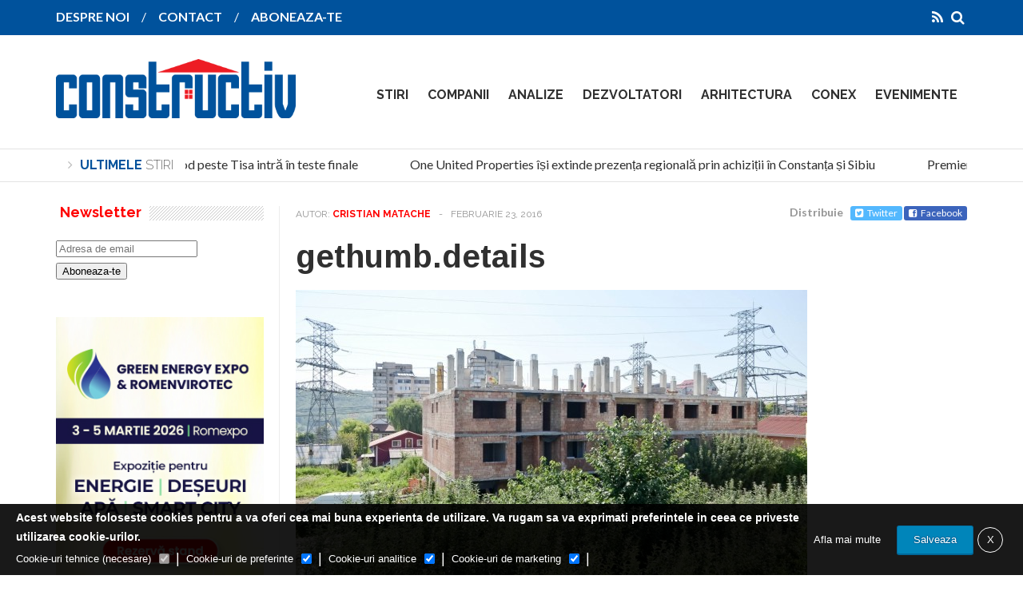

--- FILE ---
content_type: text/html; charset=UTF-8
request_url: https://www.constructiv.ro/2016/02/petro-grup-construieste-sase-blocuri-pe-malul-lacului-cug-ii-din-iasi/gethumb-details-4/
body_size: 18595
content:
<!DOCTYPE html>
<!--[if IE 6]>
<html id="ie6" lang="ro-RO">
<![endif]-->
<!--[if IE 7]>
<html id="ie7" lang="ro-RO">
<![endif]-->
<!--[if IE 8]>
<html id="ie8" lang="ro-RO">
<![endif]-->
<!--[if !(IE 6) | !(IE 7) | !(IE 8)  ]><!-->
<html lang="ro-RO">
<!--<![endif]-->

<head>
<meta charset="UTF-8" />
<meta name="viewport" content="width=device-width, initial-scale=1">

<title>gethumb.details - ConstructivConstructiv</title>
<link rel="profile" href="http://gmpg.org/xfn/11" />
<link rel="pingback" href="https://www.constructiv.ro/xmlrpc.php" />
<!--[if lt IE 9]>
<script src="https://www.constructiv.ro/wp-content/themes/wt_falcon/js/html5.js" type="text/javascript"></script>
<![endif]-->

<meta name='robots' content='index, follow, max-image-preview:large, max-snippet:-1, max-video-preview:-1' />
	<style>img:is([sizes="auto" i], [sizes^="auto," i]) { contain-intrinsic-size: 3000px 1500px }</style>
	
	<!-- This site is optimized with the Yoast SEO plugin v26.5 - https://yoast.com/wordpress/plugins/seo/ -->
	<link rel="canonical" href="https://www.constructiv.ro/2016/02/petro-grup-construieste-sase-blocuri-pe-malul-lacului-cug-ii-din-iasi/gethumb-details-4/" />
	<meta name="twitter:card" content="summary_large_image" />
	<meta name="twitter:title" content="gethumb.details - Constructiv" />
	<meta name="twitter:image" content="https://www.constructiv.ro/wp-content/uploads/2016/02/gethumb.details-1.jpg" />
	<script type="application/ld+json" class="yoast-schema-graph">{"@context":"https://schema.org","@graph":[{"@type":"WebPage","@id":"https://www.constructiv.ro/2016/02/petro-grup-construieste-sase-blocuri-pe-malul-lacului-cug-ii-din-iasi/gethumb-details-4/","url":"https://www.constructiv.ro/2016/02/petro-grup-construieste-sase-blocuri-pe-malul-lacului-cug-ii-din-iasi/gethumb-details-4/","name":"gethumb.details - Constructiv","isPartOf":{"@id":"https://www.constructiv.ro/#website"},"primaryImageOfPage":{"@id":"https://www.constructiv.ro/2016/02/petro-grup-construieste-sase-blocuri-pe-malul-lacului-cug-ii-din-iasi/gethumb-details-4/#primaryimage"},"image":{"@id":"https://www.constructiv.ro/2016/02/petro-grup-construieste-sase-blocuri-pe-malul-lacului-cug-ii-din-iasi/gethumb-details-4/#primaryimage"},"thumbnailUrl":"https://www.constructiv.ro/wp-content/uploads/2016/02/gethumb.details-1.jpg","datePublished":"2016-02-23T09:53:47+00:00","breadcrumb":{"@id":"https://www.constructiv.ro/2016/02/petro-grup-construieste-sase-blocuri-pe-malul-lacului-cug-ii-din-iasi/gethumb-details-4/#breadcrumb"},"inLanguage":"ro-RO","potentialAction":[{"@type":"ReadAction","target":["https://www.constructiv.ro/2016/02/petro-grup-construieste-sase-blocuri-pe-malul-lacului-cug-ii-din-iasi/gethumb-details-4/"]}]},{"@type":"ImageObject","inLanguage":"ro-RO","@id":"https://www.constructiv.ro/2016/02/petro-grup-construieste-sase-blocuri-pe-malul-lacului-cug-ii-din-iasi/gethumb-details-4/#primaryimage","url":"https://www.constructiv.ro/wp-content/uploads/2016/02/gethumb.details-1.jpg","contentUrl":"https://www.constructiv.ro/wp-content/uploads/2016/02/gethumb.details-1.jpg","width":640,"height":369},{"@type":"BreadcrumbList","@id":"https://www.constructiv.ro/2016/02/petro-grup-construieste-sase-blocuri-pe-malul-lacului-cug-ii-din-iasi/gethumb-details-4/#breadcrumb","itemListElement":[{"@type":"ListItem","position":1,"name":"Home","item":"https://www.constructiv.ro/"},{"@type":"ListItem","position":2,"name":"Petro Grup construieşte şase blocuri pe malul lacului CUG II din Iaşi","item":"https://www.constructiv.ro/2016/02/petro-grup-construieste-sase-blocuri-pe-malul-lacului-cug-ii-din-iasi/"},{"@type":"ListItem","position":3,"name":"gethumb.details"}]},{"@type":"WebSite","@id":"https://www.constructiv.ro/#website","url":"https://www.constructiv.ro/","name":"Constructiv","description":"Revista Industriei de Constructii din Romania","potentialAction":[{"@type":"SearchAction","target":{"@type":"EntryPoint","urlTemplate":"https://www.constructiv.ro/?s={search_term_string}"},"query-input":{"@type":"PropertyValueSpecification","valueRequired":true,"valueName":"search_term_string"}}],"inLanguage":"ro-RO"}]}</script>
	<!-- / Yoast SEO plugin. -->


<link rel='dns-prefetch' href='//fonts.googleapis.com' />
<link rel="alternate" type="application/rss+xml" title="Constructiv &raquo; Flux" href="https://www.constructiv.ro/?feed=rss2" />
<link rel="alternate" type="application/rss+xml" title="Constructiv &raquo; Flux comentarii" href="https://www.constructiv.ro/?feed=rss2" />
<link rel="alternate" type="application/rss+xml" title="Flux comentarii Constructiv &raquo; gethumb.details" href="https://www.constructiv.ro/2016/02/petro-grup-construieste-sase-blocuri-pe-malul-lacului-cug-ii-din-iasi/gethumb-details-4/feed/" />
<script type="text/javascript">
/* <![CDATA[ */
window._wpemojiSettings = {"baseUrl":"https:\/\/s.w.org\/images\/core\/emoji\/16.0.1\/72x72\/","ext":".png","svgUrl":"https:\/\/s.w.org\/images\/core\/emoji\/16.0.1\/svg\/","svgExt":".svg","source":{"concatemoji":"https:\/\/www.constructiv.ro\/wp-includes\/js\/wp-emoji-release.min.js?ver=6.8.3"}};
/*! This file is auto-generated */
!function(s,n){var o,i,e;function c(e){try{var t={supportTests:e,timestamp:(new Date).valueOf()};sessionStorage.setItem(o,JSON.stringify(t))}catch(e){}}function p(e,t,n){e.clearRect(0,0,e.canvas.width,e.canvas.height),e.fillText(t,0,0);var t=new Uint32Array(e.getImageData(0,0,e.canvas.width,e.canvas.height).data),a=(e.clearRect(0,0,e.canvas.width,e.canvas.height),e.fillText(n,0,0),new Uint32Array(e.getImageData(0,0,e.canvas.width,e.canvas.height).data));return t.every(function(e,t){return e===a[t]})}function u(e,t){e.clearRect(0,0,e.canvas.width,e.canvas.height),e.fillText(t,0,0);for(var n=e.getImageData(16,16,1,1),a=0;a<n.data.length;a++)if(0!==n.data[a])return!1;return!0}function f(e,t,n,a){switch(t){case"flag":return n(e,"\ud83c\udff3\ufe0f\u200d\u26a7\ufe0f","\ud83c\udff3\ufe0f\u200b\u26a7\ufe0f")?!1:!n(e,"\ud83c\udde8\ud83c\uddf6","\ud83c\udde8\u200b\ud83c\uddf6")&&!n(e,"\ud83c\udff4\udb40\udc67\udb40\udc62\udb40\udc65\udb40\udc6e\udb40\udc67\udb40\udc7f","\ud83c\udff4\u200b\udb40\udc67\u200b\udb40\udc62\u200b\udb40\udc65\u200b\udb40\udc6e\u200b\udb40\udc67\u200b\udb40\udc7f");case"emoji":return!a(e,"\ud83e\udedf")}return!1}function g(e,t,n,a){var r="undefined"!=typeof WorkerGlobalScope&&self instanceof WorkerGlobalScope?new OffscreenCanvas(300,150):s.createElement("canvas"),o=r.getContext("2d",{willReadFrequently:!0}),i=(o.textBaseline="top",o.font="600 32px Arial",{});return e.forEach(function(e){i[e]=t(o,e,n,a)}),i}function t(e){var t=s.createElement("script");t.src=e,t.defer=!0,s.head.appendChild(t)}"undefined"!=typeof Promise&&(o="wpEmojiSettingsSupports",i=["flag","emoji"],n.supports={everything:!0,everythingExceptFlag:!0},e=new Promise(function(e){s.addEventListener("DOMContentLoaded",e,{once:!0})}),new Promise(function(t){var n=function(){try{var e=JSON.parse(sessionStorage.getItem(o));if("object"==typeof e&&"number"==typeof e.timestamp&&(new Date).valueOf()<e.timestamp+604800&&"object"==typeof e.supportTests)return e.supportTests}catch(e){}return null}();if(!n){if("undefined"!=typeof Worker&&"undefined"!=typeof OffscreenCanvas&&"undefined"!=typeof URL&&URL.createObjectURL&&"undefined"!=typeof Blob)try{var e="postMessage("+g.toString()+"("+[JSON.stringify(i),f.toString(),p.toString(),u.toString()].join(",")+"));",a=new Blob([e],{type:"text/javascript"}),r=new Worker(URL.createObjectURL(a),{name:"wpTestEmojiSupports"});return void(r.onmessage=function(e){c(n=e.data),r.terminate(),t(n)})}catch(e){}c(n=g(i,f,p,u))}t(n)}).then(function(e){for(var t in e)n.supports[t]=e[t],n.supports.everything=n.supports.everything&&n.supports[t],"flag"!==t&&(n.supports.everythingExceptFlag=n.supports.everythingExceptFlag&&n.supports[t]);n.supports.everythingExceptFlag=n.supports.everythingExceptFlag&&!n.supports.flag,n.DOMReady=!1,n.readyCallback=function(){n.DOMReady=!0}}).then(function(){return e}).then(function(){var e;n.supports.everything||(n.readyCallback(),(e=n.source||{}).concatemoji?t(e.concatemoji):e.wpemoji&&e.twemoji&&(t(e.twemoji),t(e.wpemoji)))}))}((window,document),window._wpemojiSettings);
/* ]]> */
</script>
<style id='wp-emoji-styles-inline-css' type='text/css'>

	img.wp-smiley, img.emoji {
		display: inline !important;
		border: none !important;
		box-shadow: none !important;
		height: 1em !important;
		width: 1em !important;
		margin: 0 0.07em !important;
		vertical-align: -0.1em !important;
		background: none !important;
		padding: 0 !important;
	}
</style>
<link rel='stylesheet' id='wp-block-library-css' href='https://www.constructiv.ro/wp-includes/css/dist/block-library/style.min.css?ver=6.8.3' type='text/css' media='all' />
<style id='classic-theme-styles-inline-css' type='text/css'>
/*! This file is auto-generated */
.wp-block-button__link{color:#fff;background-color:#32373c;border-radius:9999px;box-shadow:none;text-decoration:none;padding:calc(.667em + 2px) calc(1.333em + 2px);font-size:1.125em}.wp-block-file__button{background:#32373c;color:#fff;text-decoration:none}
</style>
<link rel='stylesheet' id='fca-ept4-column-css-css' href='https://www.constructiv.ro/wp-content/plugins/easy-pricing-tables/includes/v4/blocks/column/column.min.css?ver=4.1.1' type='text/css' media='all' />
<link rel='stylesheet' id='fca-ept-editor-style-css' href='https://www.constructiv.ro/wp-content/plugins/easy-pricing-tables/assets/blocks/editor/fca-ept-editor.min.css?ver=4.1.1' type='text/css' media='all' />
<link rel='stylesheet' id='fca-ept-layout1-style-css' href='https://www.constructiv.ro/wp-content/plugins/easy-pricing-tables/assets/blocks/layout1/fca-ept-layout1.min.css?ver=4.1.1' type='text/css' media='all' />
<link rel='stylesheet' id='fca-ept-layout2-style-css' href='https://www.constructiv.ro/wp-content/plugins/easy-pricing-tables/assets/blocks/layout2/fca-ept-layout2.min.css?ver=4.1.1' type='text/css' media='all' />
<link rel='stylesheet' id='dh-ptp-design1-css' href='https://www.constructiv.ro/wp-content/plugins/easy-pricing-tables/assets/pricing-tables/design1/pricingtable.min.css?ver=4.1.1' type='text/css' media='all' />
<link rel='stylesheet' id='dh-ptp-block-css-css' href='https://www.constructiv.ro/wp-content/plugins/easy-pricing-tables/assets/blocks/legacy/block.css?ver=4.1.1' type='text/css' media='all' />
<style id='global-styles-inline-css' type='text/css'>
:root{--wp--preset--aspect-ratio--square: 1;--wp--preset--aspect-ratio--4-3: 4/3;--wp--preset--aspect-ratio--3-4: 3/4;--wp--preset--aspect-ratio--3-2: 3/2;--wp--preset--aspect-ratio--2-3: 2/3;--wp--preset--aspect-ratio--16-9: 16/9;--wp--preset--aspect-ratio--9-16: 9/16;--wp--preset--color--black: #000000;--wp--preset--color--cyan-bluish-gray: #abb8c3;--wp--preset--color--white: #ffffff;--wp--preset--color--pale-pink: #f78da7;--wp--preset--color--vivid-red: #cf2e2e;--wp--preset--color--luminous-vivid-orange: #ff6900;--wp--preset--color--luminous-vivid-amber: #fcb900;--wp--preset--color--light-green-cyan: #7bdcb5;--wp--preset--color--vivid-green-cyan: #00d084;--wp--preset--color--pale-cyan-blue: #8ed1fc;--wp--preset--color--vivid-cyan-blue: #0693e3;--wp--preset--color--vivid-purple: #9b51e0;--wp--preset--gradient--vivid-cyan-blue-to-vivid-purple: linear-gradient(135deg,rgba(6,147,227,1) 0%,rgb(155,81,224) 100%);--wp--preset--gradient--light-green-cyan-to-vivid-green-cyan: linear-gradient(135deg,rgb(122,220,180) 0%,rgb(0,208,130) 100%);--wp--preset--gradient--luminous-vivid-amber-to-luminous-vivid-orange: linear-gradient(135deg,rgba(252,185,0,1) 0%,rgba(255,105,0,1) 100%);--wp--preset--gradient--luminous-vivid-orange-to-vivid-red: linear-gradient(135deg,rgba(255,105,0,1) 0%,rgb(207,46,46) 100%);--wp--preset--gradient--very-light-gray-to-cyan-bluish-gray: linear-gradient(135deg,rgb(238,238,238) 0%,rgb(169,184,195) 100%);--wp--preset--gradient--cool-to-warm-spectrum: linear-gradient(135deg,rgb(74,234,220) 0%,rgb(151,120,209) 20%,rgb(207,42,186) 40%,rgb(238,44,130) 60%,rgb(251,105,98) 80%,rgb(254,248,76) 100%);--wp--preset--gradient--blush-light-purple: linear-gradient(135deg,rgb(255,206,236) 0%,rgb(152,150,240) 100%);--wp--preset--gradient--blush-bordeaux: linear-gradient(135deg,rgb(254,205,165) 0%,rgb(254,45,45) 50%,rgb(107,0,62) 100%);--wp--preset--gradient--luminous-dusk: linear-gradient(135deg,rgb(255,203,112) 0%,rgb(199,81,192) 50%,rgb(65,88,208) 100%);--wp--preset--gradient--pale-ocean: linear-gradient(135deg,rgb(255,245,203) 0%,rgb(182,227,212) 50%,rgb(51,167,181) 100%);--wp--preset--gradient--electric-grass: linear-gradient(135deg,rgb(202,248,128) 0%,rgb(113,206,126) 100%);--wp--preset--gradient--midnight: linear-gradient(135deg,rgb(2,3,129) 0%,rgb(40,116,252) 100%);--wp--preset--font-size--small: 13px;--wp--preset--font-size--medium: 20px;--wp--preset--font-size--large: 36px;--wp--preset--font-size--x-large: 42px;--wp--preset--spacing--20: 0.44rem;--wp--preset--spacing--30: 0.67rem;--wp--preset--spacing--40: 1rem;--wp--preset--spacing--50: 1.5rem;--wp--preset--spacing--60: 2.25rem;--wp--preset--spacing--70: 3.38rem;--wp--preset--spacing--80: 5.06rem;--wp--preset--shadow--natural: 6px 6px 9px rgba(0, 0, 0, 0.2);--wp--preset--shadow--deep: 12px 12px 50px rgba(0, 0, 0, 0.4);--wp--preset--shadow--sharp: 6px 6px 0px rgba(0, 0, 0, 0.2);--wp--preset--shadow--outlined: 6px 6px 0px -3px rgba(255, 255, 255, 1), 6px 6px rgba(0, 0, 0, 1);--wp--preset--shadow--crisp: 6px 6px 0px rgba(0, 0, 0, 1);}:where(.is-layout-flex){gap: 0.5em;}:where(.is-layout-grid){gap: 0.5em;}body .is-layout-flex{display: flex;}.is-layout-flex{flex-wrap: wrap;align-items: center;}.is-layout-flex > :is(*, div){margin: 0;}body .is-layout-grid{display: grid;}.is-layout-grid > :is(*, div){margin: 0;}:where(.wp-block-columns.is-layout-flex){gap: 2em;}:where(.wp-block-columns.is-layout-grid){gap: 2em;}:where(.wp-block-post-template.is-layout-flex){gap: 1.25em;}:where(.wp-block-post-template.is-layout-grid){gap: 1.25em;}.has-black-color{color: var(--wp--preset--color--black) !important;}.has-cyan-bluish-gray-color{color: var(--wp--preset--color--cyan-bluish-gray) !important;}.has-white-color{color: var(--wp--preset--color--white) !important;}.has-pale-pink-color{color: var(--wp--preset--color--pale-pink) !important;}.has-vivid-red-color{color: var(--wp--preset--color--vivid-red) !important;}.has-luminous-vivid-orange-color{color: var(--wp--preset--color--luminous-vivid-orange) !important;}.has-luminous-vivid-amber-color{color: var(--wp--preset--color--luminous-vivid-amber) !important;}.has-light-green-cyan-color{color: var(--wp--preset--color--light-green-cyan) !important;}.has-vivid-green-cyan-color{color: var(--wp--preset--color--vivid-green-cyan) !important;}.has-pale-cyan-blue-color{color: var(--wp--preset--color--pale-cyan-blue) !important;}.has-vivid-cyan-blue-color{color: var(--wp--preset--color--vivid-cyan-blue) !important;}.has-vivid-purple-color{color: var(--wp--preset--color--vivid-purple) !important;}.has-black-background-color{background-color: var(--wp--preset--color--black) !important;}.has-cyan-bluish-gray-background-color{background-color: var(--wp--preset--color--cyan-bluish-gray) !important;}.has-white-background-color{background-color: var(--wp--preset--color--white) !important;}.has-pale-pink-background-color{background-color: var(--wp--preset--color--pale-pink) !important;}.has-vivid-red-background-color{background-color: var(--wp--preset--color--vivid-red) !important;}.has-luminous-vivid-orange-background-color{background-color: var(--wp--preset--color--luminous-vivid-orange) !important;}.has-luminous-vivid-amber-background-color{background-color: var(--wp--preset--color--luminous-vivid-amber) !important;}.has-light-green-cyan-background-color{background-color: var(--wp--preset--color--light-green-cyan) !important;}.has-vivid-green-cyan-background-color{background-color: var(--wp--preset--color--vivid-green-cyan) !important;}.has-pale-cyan-blue-background-color{background-color: var(--wp--preset--color--pale-cyan-blue) !important;}.has-vivid-cyan-blue-background-color{background-color: var(--wp--preset--color--vivid-cyan-blue) !important;}.has-vivid-purple-background-color{background-color: var(--wp--preset--color--vivid-purple) !important;}.has-black-border-color{border-color: var(--wp--preset--color--black) !important;}.has-cyan-bluish-gray-border-color{border-color: var(--wp--preset--color--cyan-bluish-gray) !important;}.has-white-border-color{border-color: var(--wp--preset--color--white) !important;}.has-pale-pink-border-color{border-color: var(--wp--preset--color--pale-pink) !important;}.has-vivid-red-border-color{border-color: var(--wp--preset--color--vivid-red) !important;}.has-luminous-vivid-orange-border-color{border-color: var(--wp--preset--color--luminous-vivid-orange) !important;}.has-luminous-vivid-amber-border-color{border-color: var(--wp--preset--color--luminous-vivid-amber) !important;}.has-light-green-cyan-border-color{border-color: var(--wp--preset--color--light-green-cyan) !important;}.has-vivid-green-cyan-border-color{border-color: var(--wp--preset--color--vivid-green-cyan) !important;}.has-pale-cyan-blue-border-color{border-color: var(--wp--preset--color--pale-cyan-blue) !important;}.has-vivid-cyan-blue-border-color{border-color: var(--wp--preset--color--vivid-cyan-blue) !important;}.has-vivid-purple-border-color{border-color: var(--wp--preset--color--vivid-purple) !important;}.has-vivid-cyan-blue-to-vivid-purple-gradient-background{background: var(--wp--preset--gradient--vivid-cyan-blue-to-vivid-purple) !important;}.has-light-green-cyan-to-vivid-green-cyan-gradient-background{background: var(--wp--preset--gradient--light-green-cyan-to-vivid-green-cyan) !important;}.has-luminous-vivid-amber-to-luminous-vivid-orange-gradient-background{background: var(--wp--preset--gradient--luminous-vivid-amber-to-luminous-vivid-orange) !important;}.has-luminous-vivid-orange-to-vivid-red-gradient-background{background: var(--wp--preset--gradient--luminous-vivid-orange-to-vivid-red) !important;}.has-very-light-gray-to-cyan-bluish-gray-gradient-background{background: var(--wp--preset--gradient--very-light-gray-to-cyan-bluish-gray) !important;}.has-cool-to-warm-spectrum-gradient-background{background: var(--wp--preset--gradient--cool-to-warm-spectrum) !important;}.has-blush-light-purple-gradient-background{background: var(--wp--preset--gradient--blush-light-purple) !important;}.has-blush-bordeaux-gradient-background{background: var(--wp--preset--gradient--blush-bordeaux) !important;}.has-luminous-dusk-gradient-background{background: var(--wp--preset--gradient--luminous-dusk) !important;}.has-pale-ocean-gradient-background{background: var(--wp--preset--gradient--pale-ocean) !important;}.has-electric-grass-gradient-background{background: var(--wp--preset--gradient--electric-grass) !important;}.has-midnight-gradient-background{background: var(--wp--preset--gradient--midnight) !important;}.has-small-font-size{font-size: var(--wp--preset--font-size--small) !important;}.has-medium-font-size{font-size: var(--wp--preset--font-size--medium) !important;}.has-large-font-size{font-size: var(--wp--preset--font-size--large) !important;}.has-x-large-font-size{font-size: var(--wp--preset--font-size--x-large) !important;}
:where(.wp-block-post-template.is-layout-flex){gap: 1.25em;}:where(.wp-block-post-template.is-layout-grid){gap: 1.25em;}
:where(.wp-block-columns.is-layout-flex){gap: 2em;}:where(.wp-block-columns.is-layout-grid){gap: 2em;}
:root :where(.wp-block-pullquote){font-size: 1.5em;line-height: 1.6;}
</style>
<link rel='stylesheet' id='contact-form-7-css' href='https://www.constructiv.ro/wp-content/plugins/contact-form-7/includes/css/styles.css?ver=6.1.4' type='text/css' media='all' />
<link rel='stylesheet' id='chld_thm_cfg_parent-css' href='https://www.constructiv.ro/wp-content/themes/wt_falcon/style.css?ver=6.8.3' type='text/css' media='all' />
<link rel='stylesheet' id='wt-style-css' href='https://www.constructiv.ro/wp-content/themes/wt_falcon-child/style.css?ver=6.8.3' type='text/css' media='all' />
<style id='wt-style-inline-css' type='text/css'>
h1, h2, h3, h4, h5, h6 {
    font-family: Arimo, sans-serif, serif;
}

.verticalBanner {
margin:0 auto 10px auto;
text-align:center;
}

.menu-section {
max-width:800px
}

#header .logo {
		float: none;
		text-align: center;
		display: inline-block;
		max-width: 300px;
	}
.main-color,
 .sidetabs .tab-titles ul li.active a,
 .sidetabs .tab-titles ul li:hover a,
 .entry-tags a,
 .widget_tweet .tweet a{
 color: #00529C;
}

.main-color-bg,
 #main-menu ul li a:hover,
 #main-menu .current-menu-item,
 #main-menu .current_page_item,
 #main-menu .current_page_item a:hover,
 .pagination .current,
 #respond input[type=submit],
 .tagcloud a,
 .widget_polls-widget .wp-polls .pollbar,
 .widget_polls-widget .wp-polls input.Buttons { 
    background: #00529C 
}

.sidetabs .tab-titles ul li.active,
 .sidetabs .tab-titles ul li:hover{ 
    border-bottom: 3px solid #00529C 
}

.post-nav{ 
    border-bottom: 2px solid #00529C 
}

.pagination a:hover,
 .pagination .current,
 .widget_polls-widget .wp-polls a{ 
    border: 1px solid #00529C 
}

.excerpt-footer .more-link a,
 .entry-meta .author a,
 .entry-content a,
 .widget-title h4 span{
 color: #ff0000;
}


.cat2851-bg{background:} .cat2-bg{background:} .cat20-bg{background:} .cat15-bg{background:} .cat26-bg{background:} .cat13-bg{background:} .cat24-bg{background:} .cat12-bg{background:} .cat2764-bg{background:} .cat22-bg{background:} .cat14-bg{background:} .cat23-bg{background:} .cat19-bg{background:} .cat21-bg{background:} .cat17-bg{background:} .cat1-bg{background:} .cat11-bg{background:} .cat18-bg{background:} 
</style>
<link rel='stylesheet' id='wt-font-awesome-css' href='https://www.constructiv.ro/wp-content/themes/wt_falcon/css/font-awesome/css/font-awesome.min.css?ver=6.8.3' type='text/css' media='all' />
<link rel='stylesheet' id='wt-animate-css-css' href='https://www.constructiv.ro/wp-content/themes/wt_falcon/css/animations.css?ver=6.8.3' type='text/css' media='all' />
<link rel='stylesheet' id='Arimo-css' href='https://fonts.googleapis.com/css?family=Arimo%3Aregular%2Citalic%2Cbold%2Cbolditalic&#038;ver=6.8.3' type='text/css' media='all' />
<script type="text/javascript" src="https://www.constructiv.ro/wp-includes/js/jquery/jquery.min.js?ver=3.7.1" id="jquery-core-js"></script>
<script type="text/javascript" src="https://www.constructiv.ro/wp-includes/js/jquery/jquery-migrate.min.js?ver=3.4.1" id="jquery-migrate-js"></script>
<script type="text/javascript" src="https://www.constructiv.ro/wp-content/plugins/sam-pro-free/js/polyfill.min.js?ver=6.8.3" id="polyfills-js"></script>
<script type="text/javascript" src="https://www.constructiv.ro/wp-content/plugins/sam-pro-free/js/jquery.iframetracker.js?ver=6.8.3" id="samProTracker-js"></script>
<script type="text/javascript" id="samProLayout-js-extra">
/* <![CDATA[ */
var samProOptions = {"au":"https:\/\/www.constructiv.ro\/wp-content\/plugins\/sam-pro-free\/sam-pro-layout.php","load":"0","mailer":"1","clauses":"M\/dSLxjZoVQ8qJs6d6GanA5Oirc\/KgctgRRKWgQxRtNsPWLVFhYcXi4BXaJtdGdmxGwv4uVJ29HqmgbMP7lezR0IVynC8GcmS2MxT7dlb38RNaWMoO3LbXPUwqym8K45qt1ADlZYSzFgFj1PIhNcO5s5Td\/qsGL0fjQaZJaYmRh2UFVujxbllM7L2geZouuXfsYaWd0PEpr4EWgcsiQJ1ZZFOHbR1SeTZKRIKbHGDGqsaSz8Oe+1U7vHrJtRHy3c\/NSit8xUfkjZSj+FstkAOcgIHNdGvcRW5ARu78T\/4xChkQ\/mMqNR+CgrL\/CgW5TvU6SQFaI89qBwKpv0+WzIdxScAf\/DiEVH7WGLkPB9vQE6wolgHfH3ENBQgQ3F1Uf66F8d9eLHXb09VkEtZvNVS1+xMLjF2NPUGyZnaeVuw0fmzNot9F41qIcj\/\/ti7e9u8RLne4x+Pnhytd2gCNq4Iy\/BuwAJYNXbjFq5UniMWLM=","doStats":"1","jsStats":"","container":"sam-pro-container","place":"sam-pro-place","ad":"sam-pro-ad","samProNonce":"ac70ac5b07","ajaxUrl":"https:\/\/www.constructiv.ro\/wp-admin\/admin-ajax.php"};
/* ]]> */
</script>
<script type="text/javascript" src="https://www.constructiv.ro/wp-content/plugins/sam-pro-free/js/sam.pro.layout.min.js?ver=1.0.0.10" id="samProLayout-js"></script>
<link rel="https://api.w.org/" href="https://www.constructiv.ro/wp-json/" /><link rel="alternate" title="JSON" type="application/json" href="https://www.constructiv.ro/wp-json/wp/v2/media/756" /><link rel="EditURI" type="application/rsd+xml" title="RSD" href="https://www.constructiv.ro/xmlrpc.php?rsd" />
<meta name="generator" content="WordPress 6.8.3" />
<link rel='shortlink' href='https://www.constructiv.ro/?p=756' />
<link rel="alternate" title="oEmbed (JSON)" type="application/json+oembed" href="https://www.constructiv.ro/wp-json/oembed/1.0/embed?url=https%3A%2F%2Fwww.constructiv.ro%2F2016%2F02%2Fpetro-grup-construieste-sase-blocuri-pe-malul-lacului-cug-ii-din-iasi%2Fgethumb-details-4%2F" />
<link rel="alternate" title="oEmbed (XML)" type="text/xml+oembed" href="https://www.constructiv.ro/wp-json/oembed/1.0/embed?url=https%3A%2F%2Fwww.constructiv.ro%2F2016%2F02%2Fpetro-grup-construieste-sase-blocuri-pe-malul-lacului-cug-ii-din-iasi%2Fgethumb-details-4%2F&#038;format=xml" />

		<!-- GA Google Analytics @ https://m0n.co/ga -->
		<script>
			(function(i,s,o,g,r,a,m){i['GoogleAnalyticsObject']=r;i[r]=i[r]||function(){
			(i[r].q=i[r].q||[]).push(arguments)},i[r].l=1*new Date();a=s.createElement(o),
			m=s.getElementsByTagName(o)[0];a.async=1;a.src=g;m.parentNode.insertBefore(a,m)
			})(window,document,'script','https://www.google-analytics.com/analytics.js','ga');
			ga('create', 'UA-73759488-1', 'auto');
			ga('send', 'pageview');
		</script>

				
			<meta property="og:url" content="https://www.constructiv.ro/2016/02/petro-grup-construieste-sase-blocuri-pe-malul-lacului-cug-ii-din-iasi/gethumb-details-4/"/>  
			<meta property="og:title" content="gethumb.details" />  
			<meta property="og:description" content="" />  
			<meta property="og:type" content="article" />  
			<meta property="og:image" content="https://www.constructiv.ro/wp-content/uploads/2016/02/gethumb.details-1-300x173.jpg" />  
		</head>
<body class="attachment wp-singular attachment-template-default single single-attachment postid-756 attachmentid-756 attachment-jpeg wp-theme-wt_falcon wp-child-theme-wt_falcon-child">	
	
	<header id="header">
		
							<div class="top main-color-bg">
					<div class="inner-wrap">
						<div class="top-menu">
							<ul id="menu-top-menu" class="menu"><li id="menu-item-5283" class="menu-item menu-item-type-post_type menu-item-object-page menu-item-5283"><a href="https://www.constructiv.ro/despre-noi/">DESPRE NOI</a></li>
<li id="menu-item-107" class="menu-item menu-item-type-post_type menu-item-object-page menu-item-107"><a href="https://www.constructiv.ro/contact/">CONTACT</a></li>
<li id="menu-item-5010" class="menu-item menu-item-type-post_type menu-item-object-page menu-item-5010"><a href="https://www.constructiv.ro/abonamente-revista-constructiv/">ABONEAZA-TE</a></li>
</ul>						</div>
						
						<div class="search">
							<form method="get" id="searchform" action="https://www.constructiv.ro/">
								<input type="text" class="searchfield" name="s" id="s" placeholder="Caută" />
								<i class="fa fa-search"></i>
							</form>
						</div>
						
						<div class="social">
							<ul class="list">
														
														
														
														
														
															<li><a class="rss" href="https://www.constructiv.ro/?feed=rss2"><i class="fa fa-rss"></i></a></li>
														
							</ul>
						</div>
					</div>
				</div>
						
			<div class="logo-wrap clearfix">
				<div class="inner-wrap">
					<div class="logo">			
													<h1>
								<a href="https://www.constructiv.ro" title="Constructiv">
									<img src="https://www.constructiv.ro/wp-content/uploads/2015/11/Cap-revista-albastru.png" alt="Constructiv" />
								</a>
							</h1>	
							
					</div>

					<div class="menu-section clearfix">
						<nav id="main-menu" class="clearfix">
							<ul id="menu-main-nav" class="menu"><li id="menu-item-29" class="menu-item menu-item-type-taxonomy menu-item-object-category menu-item-has-children menu-item-29"><a href="https://www.constructiv.ro/category/stiri/">STIRI</a>
<ul class="sub-menu">
	<li id="menu-item-103" class="menu-item menu-item-type-taxonomy menu-item-object-category menu-item-103"><a href="https://www.constructiv.ro/category/stiri/companii-de-constructii/">COMPANII DE CONSTRUCTII</a></li>
	<li id="menu-item-33" class="menu-item menu-item-type-taxonomy menu-item-object-category menu-item-33"><a href="https://www.constructiv.ro/category/stiri/materiale-de-constructii/">MATERIALE DE CONSTRUCTII</a></li>
	<li id="menu-item-34" class="menu-item menu-item-type-taxonomy menu-item-object-category menu-item-34"><a href="https://www.constructiv.ro/category/stiri/tehnologie-si-inovatii/">TEHNOLOGIE SI INOVATII</a></li>
	<li id="menu-item-32" class="menu-item menu-item-type-taxonomy menu-item-object-category menu-item-32"><a href="https://www.constructiv.ro/category/stiri/infrastructura/">INFRASTRUCTURA</a></li>
</ul>
</li>
<li id="menu-item-31" class="menu-item menu-item-type-taxonomy menu-item-object-category menu-item-31"><a href="https://www.constructiv.ro/category/companii/">COMPANII</a></li>
<li id="menu-item-9" class="menu-item menu-item-type-taxonomy menu-item-object-category menu-item-has-children menu-item-9"><a href="https://www.constructiv.ro/category/analize/">ANALIZE</a>
<ul class="sub-menu">
	<li id="menu-item-4183" class="menu-item menu-item-type-taxonomy menu-item-object-category menu-item-4183"><a href="https://www.constructiv.ro/category/editorial/">EDITORIAL</a></li>
</ul>
</li>
<li id="menu-item-27" class="menu-item menu-item-type-taxonomy menu-item-object-category menu-item-27"><a href="https://www.constructiv.ro/category/dezvoltatori/">DEZVOLTATORI</a></li>
<li id="menu-item-35" class="menu-item menu-item-type-taxonomy menu-item-object-category menu-item-35"><a href="https://www.constructiv.ro/category/conex/arhitectura/">ARHITECTURA</a></li>
<li id="menu-item-26" class="menu-item menu-item-type-taxonomy menu-item-object-category menu-item-has-children menu-item-26"><a href="https://www.constructiv.ro/category/conex/">CONEX</a>
<ul class="sub-menu">
	<li id="menu-item-37" class="menu-item menu-item-type-taxonomy menu-item-object-category menu-item-37"><a href="https://www.constructiv.ro/category/conex/energie/">ENERGIE</a></li>
	<li id="menu-item-38" class="menu-item menu-item-type-taxonomy menu-item-object-category menu-item-38"><a href="https://www.constructiv.ro/category/conex/fiscalitate/">FISCALITATE</a></li>
	<li id="menu-item-39" class="menu-item menu-item-type-taxonomy menu-item-object-category menu-item-39"><a href="https://www.constructiv.ro/category/conex/legislatie/">LEGISLATIE</a></li>
	<li id="menu-item-36" class="menu-item menu-item-type-taxonomy menu-item-object-category menu-item-36"><a href="https://www.constructiv.ro/category/conex/csr/">CSR</a></li>
</ul>
</li>
<li id="menu-item-28" class="menu-item menu-item-type-taxonomy menu-item-object-category menu-item-28"><a href="https://www.constructiv.ro/category/evenimente/">EVENIMENTE</a></li>
</ul>						</nav>
					</div>
					
				</div>				
			</div>			
			
			
<div class="ticker-section">
	<script>
		jQuery(document).ready(function($) {
			$(".ticker").show();
			$(function() {
				$("#ticker-posts").simplyScroll();
			});
		});
	</script>
	
	<div class="inner-wrap">
		<div class="ticker">
			
			<div class="title">
				<i class="fa fa-angle-right"></i>
				<span class="main-color">Ultimele</span> stiri			</div>		
			
			<ul id="ticker-posts">
																										<li><a href="https://www.constructiv.ro/2025/12/noul-pod-peste-tisa-intra-in-teste-finale/" rel="bookmark">Noul pod peste Tisa intră în teste finale</a></li>							
													<li><a href="https://www.constructiv.ro/2025/12/one-united-properties-isi-extinde-prezenta-regionala-prin-achizitii-in-constanta-si-sibiu/" rel="bookmark">One United Properties își extinde prezența regională prin achiziții în Constanța și Sibiu</a></li>							
													<li><a href="https://www.constructiv.ro/2025/12/premier-energy-pregateste-constructia-unei-noi-centrale-pe-gaze-in-romania-si-studiaza-un-al-doilea-proiect/" rel="bookmark">Premier Energy pregătește construcția unei noi centrale pe gaze în România și studiază un al doilea proiect</a></li>							
													<li><a href="https://www.constructiv.ro/2025/12/win-c6-finalizeaza-ansamblul-rezidential-win-herastrau/" rel="bookmark">WIN C6 finalizează ansamblul rezidențial WIN Herăstrău</a></li>							
													<li><a href="https://www.constructiv.ro/2025/12/arsenal-residence-sibiu-intra-in-faza-a-ii-a-cu-doua-noi-cladiri/" rel="bookmark">Arsenal Residence Sibiu intră în faza a II-a cu două noi clădiri</a></li>							
													<li><a href="https://www.constructiv.ro/2025/12/start-aproape-sigur-pentru-noul-stadion-de-100-de-milioane-de-euro-din-pitesti/" rel="bookmark">Start aproape sigur pentru noul stadion de 100 de milioane de euro din Pitești</a></li>							
													<li><a href="https://www.constructiv.ro/2025/12/eurozid-inaugureaza-o-noua-fabrica-de-materiale-de-constructii-in-prahova/" rel="bookmark">EUROZID inaugurează o nouă fabrică de materiale de construcții în Prahova</a></li>							
													<li><a href="https://www.constructiv.ro/2025/12/constructii-noi-aproape-inghetate-dar-reparatiile-capitale-urca-piata-in-2025/" rel="bookmark">Construcții noi aproape înghețate, dar reparațiile capitale urcă piața în 2025”</a></li>							
													<li><a href="https://www.constructiv.ro/2025/12/meta-estate-trust-finalizeaza-achizitia-unui-pachet-de-noua-apartamente-in-hils-republica/" rel="bookmark">Meta Estate Trust finalizează achiziția unui pachet de nouă apartamente în HILS Republica</a></li>							
													<li><a href="https://www.constructiv.ro/2025/12/lucrarile-de-demolare-partiala-a-fostului-sediu-bancorex-avanseaza-in-centrul-bucurestiului/" rel="bookmark">Lucrările de demolare parțială a fostului sediu Bancorex avansează în centrul Bucureștiului</a></li>							
																		</ul>

		</div>		
	</div>
</div><!-- /ticker-section -->			
			
	</header>	
		
	<section id="main">
		<div class="inner-wrap">
		
			<div class="single-page">
	<div class="wide-content image-content">
			<article id="post-756" class="post-756 attachment type-attachment status-inherit hentry">
			
			
			<header class="entry-header">
			
				<div class="entry-meta meta-top">
					<span class="cat"></span>
					<span class="author">
						Autor:						<a href="https://www.constructiv.ro/author/cristian-matache/" title="Articole de Cristian Matache" rel="author">Cristian Matache</a> 
					</span>
					<span class="sep">-</span>
					<span class="date">februarie 23, 2016</span>
					
					<div class="share-links">
						<span class="share">Distribuie</span>
						<span class="links">
							<a class="twitter" href="http://twitter.com/home?status=gethumb.details%20https%3A%2F%2Fwww.constructiv.ro%2F2016%2F02%2Fpetro-grup-construieste-sase-blocuri-pe-malul-lacului-cug-ii-din-iasi%2Fgethumb-details-4%2F" target="_blank"><i class="fa fa-twitter-square"></i>Twitter</a>	
							<a  class="fb" href="http://facebook.com/share.php?u=https%3A%2F%2Fwww.constructiv.ro%2F2016%2F02%2Fpetro-grup-construieste-sase-blocuri-pe-malul-lacului-cug-ii-din-iasi%2Fgethumb-details-4%2F&amp;t=gethumb.details" target="_blank"><i class="fa fa-facebook-square"></i>Facebook</a>
						</span>
					</div>		
				</div>	
			
			</header>	
			
			<header class="entry-header">									
				<h1>gethumb.details</h1>
			</header>
						
			
			<div class="entry-content">
				<div class="entry-attachment">
					<div class="attachment">
												
						<a href="https://www.constructiv.ro/wp-content/uploads/2016/02/gethumb.details-1.jpg" title="gethumb.details" rel="attachment">
						<img width="640" height="369" src="https://www.constructiv.ro/wp-content/uploads/2016/02/gethumb.details-1.jpg" class="attachment-full size-full" alt="" decoding="async" fetchpriority="high" srcset="https://www.constructiv.ro/wp-content/uploads/2016/02/gethumb.details-1.jpg 640w, https://www.constructiv.ro/wp-content/uploads/2016/02/gethumb.details-1-300x173.jpg 300w" sizes="(max-width: 640px) 100vw, 640px" /></a>

											</div><!-- /attachment -->

				</div><!-- /entry-attachment -->

				<div class="entry-description">
														</div><!-- /entry-description -->							

			</div><!-- /entry-content -->
						
			<nav class="img-nav">
				<span class="nav-previous"></span>
				<span class="nav-next"></span>
			</nav><!-- /nav-single -->
						
			<div class="image-post-link">
				<a href="https://www.constructiv.ro/2016/02/petro-grup-construieste-sase-blocuri-pe-malul-lacului-cug-ii-din-iasi/" title="Return to Petro Grup construieşte şase blocuri pe malul lacului CUG II din Iaşi" rev="attachment">Petro Grup construieşte şase blocuri pe malul lacului CUG II din Iaşi</a>
			</div>
			
								<div class="post-nav section">													
						<div class="prev-post"><i class="fa fa-angle-left"></i><h4><a href="https://www.constructiv.ro/2016/02/petro-grup-construieste-sase-blocuri-pe-malul-lacului-cug-ii-din-iasi/" rel="prev">Petro Grup construieşte şase blocuri pe malul lacului CUG II din Iaşi</a></h4></div>	
											</div>					
						
		</article><!-- /post-756 -->
		
		
		<div id="comments" data-animation="fadeInUp">
	
	
	
		<div id="respond" class="comment-respond">
		<h3 id="reply-title" class="comment-reply-title">Lasă un răspuns</h3><p class="must-log-in">Trebuie să fii <a href="https://www.constructiv.ro/xconstructiv/?redirect_to=https%3A%2F%2Fwww.constructiv.ro%2F2016%2F02%2Fpetro-grup-construieste-sase-blocuri-pe-malul-lacului-cug-ii-din-iasi%2Fgethumb-details-4%2F">autentificat</a> pentru a publica un comentariu.</p>	</div><!-- #respond -->
	
</div><!-- /comments -->
	
		
	
	</div><!-- /content -->
	 
<div id="sidebar-left" class="sidebar">
	<aside id="mc4wp_form_widget-3" class="widget widget_mc4wp_form_widget"><div class="widget-title"><h4>Newsletter</h4></div><script>(function() {
	window.mc4wp = window.mc4wp || {
		listeners: [],
		forms: {
			on: function(evt, cb) {
				window.mc4wp.listeners.push(
					{
						event   : evt,
						callback: cb
					}
				);
			}
		}
	}
})();
</script><!-- Mailchimp for WordPress v4.10.9 - https://wordpress.org/plugins/mailchimp-for-wp/ --><form id="mc4wp-form-1" class="mc4wp-form mc4wp-form-530" method="post" data-id="530" data-name="Newsletter" ><div class="mc4wp-form-fields"><p>
  <input type="email" name="EMAIL" placeholder="Adresa de email" required />
  <input type="submit" value="Aboneaza-te" />
</p></div><label style="display: none !important;">Leave this field empty if you're human: <input type="text" name="_mc4wp_honeypot" value="" tabindex="-1" autocomplete="off" /></label><input type="hidden" name="_mc4wp_timestamp" value="1765371792" /><input type="hidden" name="_mc4wp_form_id" value="530" /><input type="hidden" name="_mc4wp_form_element_id" value="mc4wp-form-1" /><div class="mc4wp-response"></div></form><!-- / Mailchimp for WordPress Plugin --></aside><aside id="sam_pro_place_widget-2" class="widget sam_pro_place_widget"><div id='c1797_34_3' class='sam-pro-container sam-pro-place' style='display: flex; flex-direction: row; justify-content: center; flex-direction: row;'><a id='img-34-1797' class='sam-pro-ad' href='https://greenenergyexpo-romenvirotec.ro/?utm_source=constructiv.ro&utm_medium=banner&utm_id=GEER_26_rezerva_stand' target='_blank'><img src='https://www.constructiv.ro/wp-content/uploads/sam-pro-images/GEER_280x500px-ro.jpg' ></a></div></aside>			
</div><!-- /sidebar -->
		</div><!-- /single-page -->

		</div><!-- /inner-wrap -->
	</section><!-- /main -->

	<footer id="footer">
		
		<div class="footer-widgets">
			<div class="inner-wrap">			
				<div class="footer-widget">	
					<aside id="wellthemes_aboutus_widget-2" class="widget widget_aboutus" data-animation="fadeInUp">	    
				
				   <div class="logo-wrap">
				<img src="/wp-content/uploads/2015/11/Cap-revista-albastru.png" />
		   </div>
	    		
	   		   <div class="info-text">
				Revista Industriei de Constructii din Romania.		   </div>
	   	   
	   <div class="social-links">
		   <ul class="list">
			   					<li>
						<a class="fb" href="https://www.facebook.com/Constructiv-233905567081503/" target="_blank"><i class="fa fa-facebook"></i></a>
					</li>
									<li>
						<a class="rss" href="/feed/" target="_blank"><i class="fa fa-rss"></i></a>
					</li>
								
			</ul>
		</div>		
	   </aside>				</div>
				
				<div class="footer-widget">
					<aside id="custom_html-3" class="widget_text widget widget_custom_html" data-animation="fadeInUp"><div class="widget-title"><h4>Revista Constructiv</h4></div><div class="textwidget custom-html-widget"><a href="https://www.constructiv.ro/abonamente-revista-constructiv/"><img src="https://account.paydemic.com/serial/cover/BRHQZNLEDFDNBOKUCJF3T6N5ZE"/></a></div></aside>				</div>
				
				<div class="footer-widget">
					<aside id="wellthemes_popular_categories_widget-3" class="widget widget_popular_categories" data-animation="fadeInUp">			<div class="widget-title">
				<h4 class="title">Categorii populare</h4>
			</div>
				<ul class="list">
			<li class="main-color-bg cat cat11-bg"><i class="fa fa-folder"></i><a href="https://www.constructiv.ro/category/stiri/">STIRI</a><span class="count">(4642)</span></li><li class="main-color-bg cat cat15-bg"><i class="fa fa-folder"></i><a href="https://www.constructiv.ro/category/companii/">COMPANII</a><span class="count">(1021)</span></li><li class="main-color-bg cat cat19-bg"><i class="fa fa-folder"></i><a href="https://www.constructiv.ro/category/stiri/infrastructura/">INFRASTRUCTURA</a><span class="count">(882)</span></li><li class="main-color-bg cat cat12-bg"><i class="fa fa-folder"></i><a href="https://www.constructiv.ro/category/dezvoltatori/">DEZVOLTATORI</a><span class="count">(793)</span></li><li class="main-color-bg cat cat1-bg"><i class="fa fa-folder"></i><a href="https://www.constructiv.ro/category/uncategorized/">NECLASIFICATE</a><span class="count">(477)</span></li><li class="main-color-bg cat cat2-bg"><i class="fa fa-folder"></i><a href="https://www.constructiv.ro/category/analize/">ANALIZE</a><span class="count">(397)</span></li>		</ul>
		
	   </aside><aside id="nav_menu-2" class="widget widget_nav_menu" data-animation="fadeInUp"><div class="widget-title"><h4>Navigheaza</h4></div><div class="menu-footer-menu-container"><ul id="menu-footer-menu" class="menu"><li id="menu-item-2137" class="menu-item menu-item-type-post_type menu-item-object-page menu-item-2137"><a href="https://www.constructiv.ro/termeni-si-conditii/">Termeni si conditii</a></li>
<li id="menu-item-8335" class="menu-item menu-item-type-post_type menu-item-object-page menu-item-8335"><a href="https://www.constructiv.ro/privacy-policy/">Politica de confidentialitate</a></li>
<li id="menu-item-8336" class="menu-item menu-item-type-post_type menu-item-object-page menu-item-8336"><a href="https://www.constructiv.ro/cookies-policy/">Politica de cookies</a></li>
<li id="menu-item-2138" class="menu-item menu-item-type-post_type menu-item-object-page menu-item-2138"><a href="https://www.constructiv.ro/contact/">Contact</a></li>
</ul></div></aside>				</div>
				
				<div class="footer-widget col-last">
					<aside id="custom_html-2" class="widget_text widget widget_custom_html" data-animation="fadeInUp"><div class="widget-title"><h4>Media Kit</h4></div><div class="textwidget custom-html-widget"><div id="embedded_ybyefavkq1wislm8frjdc32utpa0vwbx9vhefrm1_widget_1615905500084" style="display: inline-block; width: 320px; height: auto; position: relative; cursor: pointer;"><img style="width: 100%; height: auto;" src="https://eu.digital-catalogue.com/view/mmg/ybyefavkq1wislm8frjdc32utpa0vwbx9vhefrm1/common/data/0001v.jpg"><p style="font-size: 1.2em; font-weight: bold; text-align: center;">Constructiv MediaKit 2020</p></div><script>!function(t,e,o,i){var n=function(){var t=document.createElement("div"),i=document.createElement("div"),n=document.createElement("iframe"),d=document.createElement("button");t.setAttribute("style","position: fixed; width: 100%; height: 100%; top: 0; left: 0; z-index: 999999999;"),d.setAttribute("style","position: absolute; top: 0; left: 0; width: 100%; height: 30px; line-height: 30px; border: none; background: #fff; color: #000; text-align: center; font-size: 14px; cursor: pointer;"),d.innerHTML=o,i.appendChild(d),i.setAttribute("style","position: absolute; width: 100%; height: 100%; top: 0; left: 0; background-color: rgba(0, 0, 0, 0.5);"),i.onclick=function(){t.parentNode.removeChild(t)},t.appendChild(i),n.setAttribute("style","position: absolute; width: 100%; height: calc(100% - 30px); top: 30px; left: 0; border: none; background-color: #fff;"),n.setAttribute("src",e),n.setAttribute("allowfullscreen","true"),t.appendChild(n),document.body.appendChild(t)};document.getElementById(t).onclick=n;window.addEventListener("load",function(){-1!==window.location.href.indexOf("dcp="+i)&&n()})}('embedded_ybyefavkq1wislm8frjdc32utpa0vwbx9vhefrm1_widget_1615905500084','https://eu.digital-catalogue.com/view/mmg/constructiv-mediakit-2020','X','constructiv-mediakit-2020');</script></div></aside>				</div>
			</div>
		</div><!-- /footer-widgets -->	
			
		<div class="footer-info">
			<div class="inner-wrap">
				 
					<div class="footer-left">
						©2016 Constructiv			
					</div>
								
			</div>		
		</div>		
	</footer><!-- /footer -->

<script type="speculationrules">
{"prefetch":[{"source":"document","where":{"and":[{"href_matches":"\/*"},{"not":{"href_matches":["\/wp-*.php","\/wp-admin\/*","\/wp-content\/uploads\/*","\/wp-content\/*","\/wp-content\/plugins\/*","\/wp-content\/themes\/wt_falcon-child\/*","\/wp-content\/themes\/wt_falcon\/*","\/*\\?(.+)"]}},{"not":{"selector_matches":"a[rel~=\"nofollow\"]"}},{"not":{"selector_matches":".no-prefetch, .no-prefetch a"}}]},"eagerness":"conservative"}]}
</script>
<style type="text/css">
	.col-md-3{
		display: flex;
		align-items: center;
		float: left;
		width: 25%;
	}
	@media screen and (max-width: 640px){
		.col-md-3{
			float: none;
			width: 100% !important;
			display: flex;
		}
		
		.gdpr-wrapper{
			align-items: flex-start;
			flex-flow: column !important;
		}
		
		.gdpr-popup-wrapper{
			width: 90% !important;
			height: 80% !important;
		}
		
		/* .gdpr.gdpr-privacy-bar .gdpr-wrapper .gdpr-content {
			width: 100%;
			flex-flow: column;
		} */
		
		.gdpr.gdpr-privacy-bar .gdpr-wrapper .gdpr-right {
			width: 100%;
		}
		
		.gdpr-right-wrapper{
			width: calc(100% - 30px) !important;
		}
	}
	.gdpr input[type="checkbox"]{
		float: left;
		margin-left: 10px
	}
	.gdpr label{
		display: inline-block;
		color: #fff;
		font-weight: inherit;
	}
	.gdpr.gdpr-privacy-bar .gdpr-wrapper .gdpr-right button:last-of-type {
		margin-right: 0;
		margin-left: 20px;
	}
	.gdpr.gdpr-privacy-bar .gdpr-agreement {
		position: relative;
		font-weight: normal;
		padding: 8px 20px;
		height: auto;
		line-height: 1.4285714;
		white-space: normal;
		margin: 0;
		border-width: 1px;
		border-style: solid;
		border-radius: 3px;
		-webkit-box-sizing: border-box;
		box-sizing: border-box;
		background: #0085ba;
		border-color: #0073aa #006799 #006799;
		-webkit-box-shadow: 0 1px 0 #006799;
		box-shadow: 0 1px 0 #006799;
		color: #fff;
		text-decoration: none;
		text-shadow: 0 -1px 1px #006799, 1px 0 1px #006799, 0 1px 1px #006799, -1px 0 1px #006799;
	}
	.gdpr.gdpr-privacy-bar button {
		margin: 0 5px;
		padding: 9px 10px;
	}
	button, html [type="button"], [type="reset"], [type="submit"] {
		-webkit-appearance: button;
	}
	.gdpr button, .gdpr input[type="submit"] {
		color: #fff;
		font-weight: normal;
		margin: 0;
		-webkit-transform: scale(1);
		-ms-transform: scale(1);
		transform: scale(1);
		line-height: 1.5;
		display: block;
		min-width: auto;
		max-width: auto;
	}
	.gdpr-popup-content a{
		text-decoration: underline;
		font-weight: 600;
	}
	.gdpr-popup-title{
		font-size: 24px !important;
		font-weight: 600;
		margin-bottom: 20px;
	}
	.gdpr-privacy-popup {
		position: fixed;
		top: 0;
		bottom: 0;
		left: 0;
		right: 0;
		margin: auto;
		background: rgba(0,0,0,0.6);
		width: 100%;
		height: 100%
		color: #fff;
		z-index: 9999999;
	}
	.gdpr-privacy-popup .gdpr-popup-wrapper{
		position: fixed;
		top: 0;
		bottom: 0;
		left: 0;
		right: 0;
		margin: auto;
		background: rgba(255,255,255);
		width: 80%;
		height: 60%;
		overflow: auto;
		padding: 25px !important;
	}
	.gdpr.gdpr-privacy-bar {
		position: fixed;
		bottom: 0;
		right: 0;
		background: rgba(0,0,0,0.9);
		width: 100%;
		color: #fff;
		z-index: 9999999;
		padding: 5px 0;
	}
	.gdpr.gdpr-privacy-bar .gdpr-wrapper .gdpr-right a{
		color: #fff !important;
		text-decoration: none !important;
		-webkit-box-shadow: 0 0 0;
		box-shadow: 0 0 0;
	}
	.gdpr.gdpr-privacy-bar .gdpr-wrapper .gdpr-right a:hover,
	.gdpr.gdpr-privacy-bar .gdpr-wrapper .gdpr-right a:focus,
	.gdpr.gdpr-privacy-bar .gdpr-wrapper .gdpr-right a:active,
	{
		color: #fff !important;
		text-decoration: underline !important;
		-webkit-box-shadow: 0 0 0;
		box-shadow: 0 0 0;
	}
	.gdpr.gdpr-privacy-bar .gdpr-privacy-bar-title{
		width: 100%;
		color: #fff;
		font-size: 14px;
		font-weight: 600;
	}
	.gdpr.gdpr-privacy-bar .gdpr-wrapper .gdpr-content {
		-webkit-box-flex: 1;
		-ms-flex: 1;
		flex: 1;
		flex-flow: wrap;
	}
	.gdpr.gdpr-privacy-bar .gdpr-wrapper .gdpr-right {
		display: -webkit-box;
		display: -ms-flexbox;
		display: flex;
		-webkit-box-align: center;
		-ms-flex-align: center;
		align-items: center;
	}
	.gdpr-wrapper{
		display: flex;
		align-items: center;
		flex-flow: row wrap;
		justify-content: flex-end;
		width: 100%;
		padding: 0 20px !important;
	}
	.gdpr * {
		width: auto;
		font-family: Helvetica, Arial, sans-serif !important;
		font-size: 13px;
		text-transform: none !important;
		letter-spacing: 0 !important;
		color: #455561;
		background: none;
		-webkit-box-shadow: none;
		box-shadow: none;
		text-shadow: none;
		outline: none;
		border: none;
		margin: 0;
		padding: 0;
	}
	.gdpr-bar-close-btn{
		border: 1px solid white;
		border-radius: 50%;
		width: 30px;
		height: 30px;
		text-align: center;
		line-height: 30px;
		color: #fff;
		margin: 0 5px;
	}
</style><script>
	var register_consent = function(){
		var gdpr_bar 				= document.getElementById('gdpr-privacy-bar')
		var inputFields = document.querySelectorAll('#gdpr-privacy-bar input')
		
		inputFields.forEach(function(inputField){
			gdpr_consent[inputField.name] = inputField.checked
		})
		
		gdpr_consent.saved = true
		gdpr_bar.style.display = 'none'
			
		localStorage.setItem("gdpr-cookies-v1", JSON.stringify(gdpr_consent));
		
		hide_options();
		
		var xhr = new XMLHttpRequest();
		xhr.open("POST", '/wp-admin/admin-ajax.php', true);

		//Send the proper header information along with the request
		xhr.setRequestHeader("Content-type", "application/x-www-form-urlencoded");

		//xhr.onreadystatechange = function() {//Call a function when the state changes.
			//if(xhr.readyState == XMLHttpRequest.DONE && xhr.status == 200) {
				// Request finished. Do processing here.
			//}
		//}

		xhr.send("action=register_consent&gdpr_consent="+ JSON.stringify(gdpr_consent)); 
	}

	var delete_cookie = function(name) {
		document.cookie = name + '=;expires=Thu, 01 Jan 1970 00:00:01 GMT;';
	};
	
	var toggle_prefs_cookies = function(self) {
	
		gdpr_consent.prefs = self.checked
		localStorage.setItem("gdpr-cookies-v1", JSON.stringify(gdpr_consent));
		//console.log(gdpr_consent)
		
		if(!gdpr_consent.prefs){
			PREFS_COOKIE_NAMES.forEach(function(cookie_name){
				delete_cookie(cookie_name)
			})
		}
	
	};
	
	var toggle_stats_cookies = function(self) {
	
		gdpr_consent.stats = self.checked
		localStorage.setItem("gdpr-cookies-v1", JSON.stringify(gdpr_consent));
		//console.log(gdpr_consent)
		
		if(!gdpr_consent.stats){
			STATS_COOKIE_NAMES.forEach(function(cookie_name){
				delete_cookie(cookie_name)
			})
			window['ga-disable-' + GID] = true;
		}
		else{
			window['ga-disable-' + GID] = false;
		}
	
	};
	
	var toggle_adv_cookies = function(self) {
	
		gdpr_consent.adv = self.checked
		localStorage.setItem("gdpr-cookies-v1", JSON.stringify(gdpr_consent));
		//console.log(gdpr_consent)
		
		if(!gdpr_consent.adv){
			ADV_COOKIE_NAMES.forEach(function(cookie_name){
				delete_cookie(cookie_name)
			})
			if(ga)
				ga('set', 'displayFeaturesTask', null);
			
		}
		else{
			if(ga)
				ga('set', 'displayFeaturesTask', true);
		}
	
	};
	
	var show_popup = function() {
		var gdpr_popup = document.getElementById('gdpr-privacy-popup')
		if(gdpr_popup)
			gdpr_popup.style.display = 'block'
	}
	
	var hide_popup = function(ev) {
		//console.log(ev.target)
		if(ev.target.id === 'gdpr-privacy-popup'){
			var gdpr_popup = document.getElementById('gdpr-privacy-popup')
			if(gdpr_popup)
				gdpr_popup.style.display = 'none'
		}
	}
	
	var hide_bar = function() {
		var gdpr_bar = document.getElementById('gdpr-privacy-bar')
		if(gdpr_bar)
			gdpr_bar.style.display = 'none'
	}
	
	var show_bar = function() {
		var gdpr_bar = document.getElementById('gdpr-privacy-bar')
		if(gdpr_bar)
			gdpr_bar.style.display = 'block'
	}
	
	var show_options = function() {
		var prefs_panel = document.getElementById('gdpr-content')
		var gdpr_right_not_saved = document.getElementById('gdpr-right-not-saved')
		var gdpr_right_saved = document.getElementById('gdpr-right-saved')
		
		prefs_panel.style.display = gdpr_right_not_saved.style.display = 'flex'
		gdpr_right_saved.style.display = 'none'
	}
	
	var hide_options = function() {
		var prefs_panel = document.getElementById('gdpr-content')
		var gdpr_right_not_saved = document.getElementById('gdpr-right-not-saved')
		var gdpr_right_saved = document.getElementById('gdpr-right-saved')
		
		prefs_panel.style.display = gdpr_right_not_saved.style.display = 'none'
		gdpr_right_saved.style.display = 'flex'
	}
	
	var PREFS_COOKIE_NAMES 	= ['NID', 'SID'],
		STATS_COOKIE_NAMES 	= ['_ga', '_gid', '_gat_UA-73759488-2'],
		ADV_COOKIE_NAMES 	= ['NID', 'SID', 'SAPISID', 'SSID'],
		GID				= 'UA-73759488-2';
		
	var gdpr_consent = JSON.parse(localStorage.getItem('gdpr-cookies-v1')) || {
		nec: 	true,
		prefs: 	true,
		stats: 	true,
		adv: 	true,
		saved: 	null
	}
	//console.log(gdpr_consent)
	
	if(!gdpr_consent.prefs){
		PREFS_COOKIE_NAMES.forEach(function(cookie_name){
			delete_cookie(cookie_name)
		})
		
	}
	
	if(!gdpr_consent.stats){
		window['ga-disable-' + GID] = true;
		STATS_COOKIE_NAMES.forEach(function(cookie_name){
			delete_cookie(cookie_name)
		})
		
	}
	
	if(!gdpr_consent.adv){
		/* if(ga)
			ga('set', 'displayFeaturesTask', null); */
			
		ADV_COOKIE_NAMES.forEach(function(cookie_name){
			delete_cookie(cookie_name)
		})
	}
	
	//jQuery(document).ready(function() {
	window.onload = function(){
		var gdpr_bar 				= document.getElementById('gdpr-privacy-bar'),
			prefs_panel 			= document.getElementById('gdpr-content'),
			gdpr_right_not_saved 	= document.getElementById('gdpr-right-not-saved'),
			gdpr_right_saved 		= document.getElementById('gdpr-right-saved'),
			register_consent_form 	= document.getElementById('register-consent-form');

		if(gdpr_consent.saved === null){
			var prefsChecked 	= 'checked',
				statsChecked 	= 'checked',
				advChecked 		= 'checked';
		}
		else{
			var prefsChecked 	= gdpr_consent.prefs ? 	'checked' : '',
				statsChecked 	= gdpr_consent.stats ? 	'checked' : '',
				advChecked 		= gdpr_consent.adv ? 	'checked' : '';
		}
		
		prefs_panel.innerHTML = '<div class="gdpr-privacy-bar-title">Acest website foloseste cookies pentru a va oferi cea mai buna experienta de utilizare. Va rugam sa va exprimati preferintele in ceea ce priveste utilizarea cookie-urilor.</div>\
								<div class="col-md-3">\
									<label class="gdpr-right-wrapper">Cookie-uri tehnice (necesare)</label>\
									<input type="checkbox" name="prefs" checked disabled></input>\
									<span style="font-size: 18px; padding: 0 8px; color: #fff">|</span>\
								</div>\
								<div class="col-md-3">\
									<label class="gdpr-right-wrapper">Cookie-uri de preferinte</label>\
									<input type="checkbox" name="prefs" ' + prefsChecked + ' onclick="toggle_prefs_cookies(this)"></input>\
									<span style="font-size: 18px; padding: 0 8px; color: #fff">|</span>\
								</div>\
								<div class="col-md-3">\
									<label class="gdpr-right-wrapper">Cookie-uri analitice</label>\
									<input type="checkbox" name="stats" ' + statsChecked + ' onclick="toggle_stats_cookies(this)"></input>\
									<span style="font-size: 18px; padding: 0 8px; color: #fff">|</span>\
								</div>\
								<div class="col-md-3">\
									<label class="gdpr-right-wrapper">Cookie-uri de marketing</label>\
									<input type="checkbox" name="adv" ' + advChecked + ' onclick="toggle_adv_cookies(this)"></input>\
									<span style="font-size: 18px; padding: 0 8px; color: #fff">|</span>\
								</div>'
		if(!gdpr_consent.saved){
			prefs_panel.style.display = gdpr_right_not_saved.style.display = 'flex'
			gdpr_right_saved.style.display = 'none'
		}
		else{
			gdpr_right_saved.style.display = 'flex'
			prefs_panel.style.display = gdpr_right_not_saved.style.display = 'none'
		}
		
		if(gdpr_consent.saved)
			gdpr_bar.style.display = 'none'
	}
	//})
</script>﻿<div id="gdpr-privacy-bar" class="gdpr gdpr-privacy-bar" __style="display: none">
	<div class="gdpr-wrapper">
		<div id="gdpr-content" class="gdpr-content" style="display: none">
			
		</div>
		<div class="gdpr-right">
			<div id="gdpr-right-saved" class="gdpr-right-wrapper" style="display: none">
				<!-- -->
				<a href="#" onclick="show_options()" style="text-decoration: underline">Acest website foloseste cookies</a>
			</div>
			<div id="gdpr-right-not-saved" class="gdpr-right-wrapper" style="display: none">
				<!-- -->
				<a href="#" onclick="show_popup()" style="line-height: 36px;">Afla mai multe</a>
				<button class="gdpr-agreement" type="submit" onclick="register_consent()">Salveaza</button>
			</div>
			<a href="#" onclick="hide_bar()"><div class="gdpr-bar-close-btn">X</div></a>
		</div>
	</div>
</div>

<div id="gdpr-privacy-popup" class="gdpr-privacy-popup" style="display: none" onclick="hide_popup(event)">
	<div class="gdpr-popup-wrapper">
		<div id="gdpr-content">
											<h1 class = "gdpr-popup-title">Declaratie folosire cookie-uri</h1>
<div class = "gdpr-popup-content">
<p>Acest website poate solicita setarea cookie-urilor pe dispozitivul dumneavoastra. Utilizam cookie-uri pentru a ne informa despre vizitele dumneavoastra pe website-ul nostru, despre cum interactionati cu noi, pentru a va imbogati experienta de utilizare si pentru a personaliza relatia noastra cu dumneavoastra, inclusiv pentru a va oferi publicitate mai relevanta.</p>

<p>Puteti modifica oricand preferintele cookie-urilor pe acest website. Retineti ca blocarea anumitor tipuri de module cookie poate avea un impact asupra experientei pe website-ul nostru si asupra serviciilor pe care le putem oferi.</p>

<p>Utilizam urmatoarele tipuri de module cookie pe acest website:</p>

<p><strong><u>Cookie-urile tehnice</u></strong> sunt strict necesare pentru a va oferi servicii disponibile pe website-ul nostru si pentru a utiliza unele dintre caracteristicile sale, cum ar fi accesul la zonele protejate. Deoarece aceste cookie-uri sunt strict necesare pentru livrarea site-ului web, nu le puteti refuza fara sa influenteze functionarea website-ului nostru. Puteti sa le blocati sau sa le stergeti prin modificarea setarilor browser-ului, conform descrierii din Politica de utilizare a cookie-urilor.</p>

<p><strong><u>Cookie-urile de functionalitate</u></strong> permit unui site sa retina informatii despre schimbarea modului in care se comporta sau arata site-ul web, cum ar fi limba preferata sau regiunea in care va aflati. Aceste cookie-uri nu sunt esentiale pentru utilizarea site-ului web. Cu toate acestea, fara aceste cookie-uri, anumite functionalitati pot deveni indisponibile.</p>

<p><strong><u>Cookie-urile analitice</u></strong> colecteaza informatii care sunt utilizate fie in forma agregata pentru a ne ajuta sa intelegem modul in care site-ul nostru este utilizat sau cat de eficiente sunt campaniile noastre de marketing sau pentru a ne ajuta sa personalizam site-urile si aplicatiile noastre pentru a va imbunatati experienta.</p>

<p><strong><u>Cookie-urile de marketing</u></strong> sunt folosite pentru a face mesajele publicitare mai relevante pentru dvs. si interesele dvs. Ele efectueaza, de asemenea, functii cum ar fi impiedicarea aceluiasi anunt sa reapara continuu, asigurand afisarea corecta a anunturilor si, in unele cazuri, selectarea anunturilor bazate pe interesele dvs.</p>

<p>Pentru informatii suplimentare, cititi Politica de utilizare a cookie-urilor disponibila <a href="/cookies-policy "> aici </p>
</div>
</div>																						
		</div>
	</div>	
</div><script>(function() {function maybePrefixUrlField () {
  const value = this.value.trim()
  if (value !== '' && value.indexOf('http') !== 0) {
    this.value = 'http://' + value
  }
}

const urlFields = document.querySelectorAll('.mc4wp-form input[type="url"]')
for (let j = 0; j < urlFields.length; j++) {
  urlFields[j].addEventListener('blur', maybePrefixUrlField)
}
})();</script><script type="text/javascript" src="https://www.constructiv.ro/wp-content/plugins/easy-pricing-tables/includes/v4/blocks/table/table-frontend.min.js?ver=4.1.1" id="fca-ept4-frontend-js-js"></script>
<script type="text/javascript" src="https://www.constructiv.ro/wp-includes/js/dist/vendor/react.min.js?ver=18.3.1.1" id="react-js"></script>
<script type="text/javascript" src="https://www.constructiv.ro/wp-includes/js/dist/vendor/react-jsx-runtime.min.js?ver=18.3.1" id="react-jsx-runtime-js"></script>
<script type="text/javascript" src="https://www.constructiv.ro/wp-includes/js/dist/autop.min.js?ver=9fb50649848277dd318d" id="wp-autop-js"></script>
<script type="text/javascript" src="https://www.constructiv.ro/wp-includes/js/dist/vendor/wp-polyfill.min.js?ver=3.15.0" id="wp-polyfill-js"></script>
<script type="text/javascript" src="https://www.constructiv.ro/wp-includes/js/dist/blob.min.js?ver=9113eed771d446f4a556" id="wp-blob-js"></script>
<script type="text/javascript" src="https://www.constructiv.ro/wp-includes/js/dist/block-serialization-default-parser.min.js?ver=14d44daebf663d05d330" id="wp-block-serialization-default-parser-js"></script>
<script type="text/javascript" src="https://www.constructiv.ro/wp-includes/js/dist/hooks.min.js?ver=4d63a3d491d11ffd8ac6" id="wp-hooks-js"></script>
<script type="text/javascript" src="https://www.constructiv.ro/wp-includes/js/dist/deprecated.min.js?ver=e1f84915c5e8ae38964c" id="wp-deprecated-js"></script>
<script type="text/javascript" src="https://www.constructiv.ro/wp-includes/js/dist/dom.min.js?ver=80bd57c84b45cf04f4ce" id="wp-dom-js"></script>
<script type="text/javascript" src="https://www.constructiv.ro/wp-includes/js/dist/vendor/react-dom.min.js?ver=18.3.1.1" id="react-dom-js"></script>
<script type="text/javascript" src="https://www.constructiv.ro/wp-includes/js/dist/escape-html.min.js?ver=6561a406d2d232a6fbd2" id="wp-escape-html-js"></script>
<script type="text/javascript" src="https://www.constructiv.ro/wp-includes/js/dist/element.min.js?ver=a4eeeadd23c0d7ab1d2d" id="wp-element-js"></script>
<script type="text/javascript" src="https://www.constructiv.ro/wp-includes/js/dist/is-shallow-equal.min.js?ver=e0f9f1d78d83f5196979" id="wp-is-shallow-equal-js"></script>
<script type="text/javascript" src="https://www.constructiv.ro/wp-includes/js/dist/i18n.min.js?ver=5e580eb46a90c2b997e6" id="wp-i18n-js"></script>
<script type="text/javascript" id="wp-i18n-js-after">
/* <![CDATA[ */
wp.i18n.setLocaleData( { 'text direction\u0004ltr': [ 'ltr' ] } );
/* ]]> */
</script>
<script type="text/javascript" id="wp-keycodes-js-translations">
/* <![CDATA[ */
( function( domain, translations ) {
	var localeData = translations.locale_data[ domain ] || translations.locale_data.messages;
	localeData[""].domain = domain;
	wp.i18n.setLocaleData( localeData, domain );
} )( "default", {"translation-revision-date":"2025-12-09 09:48:50+0000","generator":"GlotPress\/4.0.3","domain":"messages","locale_data":{"messages":{"":{"domain":"messages","plural-forms":"nplurals=3; plural=(n == 1) ? 0 : ((n == 0 || n % 100 >= 2 && n % 100 <= 19) ? 1 : 2);","lang":"ro"},"Comma":["Virgul\u0103"],"Period":["Punct"],"Backtick":["Apostrof"],"Tilde":["Tild\u0103"]}},"comment":{"reference":"wp-includes\/js\/dist\/keycodes.js"}} );
/* ]]> */
</script>
<script type="text/javascript" src="https://www.constructiv.ro/wp-includes/js/dist/keycodes.min.js?ver=034ff647a54b018581d3" id="wp-keycodes-js"></script>
<script type="text/javascript" src="https://www.constructiv.ro/wp-includes/js/dist/priority-queue.min.js?ver=9c21c957c7e50ffdbf48" id="wp-priority-queue-js"></script>
<script type="text/javascript" src="https://www.constructiv.ro/wp-includes/js/dist/compose.min.js?ver=84bcf832a5c99203f3db" id="wp-compose-js"></script>
<script type="text/javascript" src="https://www.constructiv.ro/wp-includes/js/dist/private-apis.min.js?ver=0f8478f1ba7e0eea562b" id="wp-private-apis-js"></script>
<script type="text/javascript" src="https://www.constructiv.ro/wp-includes/js/dist/redux-routine.min.js?ver=8bb92d45458b29590f53" id="wp-redux-routine-js"></script>
<script type="text/javascript" src="https://www.constructiv.ro/wp-includes/js/dist/data.min.js?ver=fe6c4835cd00e12493c3" id="wp-data-js"></script>
<script type="text/javascript" id="wp-data-js-after">
/* <![CDATA[ */
( function() {
	var userId = 0;
	var storageKey = "WP_DATA_USER_" + userId;
	wp.data
		.use( wp.data.plugins.persistence, { storageKey: storageKey } );
} )();
/* ]]> */
</script>
<script type="text/javascript" src="https://www.constructiv.ro/wp-includes/js/dist/html-entities.min.js?ver=2cd3358363e0675638fb" id="wp-html-entities-js"></script>
<script type="text/javascript" src="https://www.constructiv.ro/wp-includes/js/dist/dom-ready.min.js?ver=f77871ff7694fffea381" id="wp-dom-ready-js"></script>
<script type="text/javascript" id="wp-a11y-js-translations">
/* <![CDATA[ */
( function( domain, translations ) {
	var localeData = translations.locale_data[ domain ] || translations.locale_data.messages;
	localeData[""].domain = domain;
	wp.i18n.setLocaleData( localeData, domain );
} )( "default", {"translation-revision-date":"2025-12-09 09:48:50+0000","generator":"GlotPress\/4.0.3","domain":"messages","locale_data":{"messages":{"":{"domain":"messages","plural-forms":"nplurals=3; plural=(n == 1) ? 0 : ((n == 0 || n % 100 >= 2 && n % 100 <= 19) ? 1 : 2);","lang":"ro"},"Notifications":["Notific\u0103ri"]}},"comment":{"reference":"wp-includes\/js\/dist\/a11y.js"}} );
/* ]]> */
</script>
<script type="text/javascript" src="https://www.constructiv.ro/wp-includes/js/dist/a11y.min.js?ver=3156534cc54473497e14" id="wp-a11y-js"></script>
<script type="text/javascript" id="wp-rich-text-js-translations">
/* <![CDATA[ */
( function( domain, translations ) {
	var localeData = translations.locale_data[ domain ] || translations.locale_data.messages;
	localeData[""].domain = domain;
	wp.i18n.setLocaleData( localeData, domain );
} )( "default", {"translation-revision-date":"2025-12-09 09:48:50+0000","generator":"GlotPress\/4.0.3","domain":"messages","locale_data":{"messages":{"":{"domain":"messages","plural-forms":"nplurals=3; plural=(n == 1) ? 0 : ((n == 0 || n % 100 >= 2 && n % 100 <= 19) ? 1 : 2);","lang":"ro"},"%s removed.":["Am \u00eenl\u0103turat %s."],"%s applied.":["Am aplicat %s."]}},"comment":{"reference":"wp-includes\/js\/dist\/rich-text.js"}} );
/* ]]> */
</script>
<script type="text/javascript" src="https://www.constructiv.ro/wp-includes/js/dist/rich-text.min.js?ver=74178fc8c4d67d66f1a8" id="wp-rich-text-js"></script>
<script type="text/javascript" src="https://www.constructiv.ro/wp-includes/js/dist/shortcode.min.js?ver=b7747eee0efafd2f0c3b" id="wp-shortcode-js"></script>
<script type="text/javascript" src="https://www.constructiv.ro/wp-includes/js/dist/warning.min.js?ver=ed7c8b0940914f4fe44b" id="wp-warning-js"></script>
<script type="text/javascript" id="wp-blocks-js-translations">
/* <![CDATA[ */
( function( domain, translations ) {
	var localeData = translations.locale_data[ domain ] || translations.locale_data.messages;
	localeData[""].domain = domain;
	wp.i18n.setLocaleData( localeData, domain );
} )( "default", {"translation-revision-date":"2025-12-09 09:48:50+0000","generator":"GlotPress\/4.0.3","domain":"messages","locale_data":{"messages":{"":{"domain":"messages","plural-forms":"nplurals=3; plural=(n == 1) ? 0 : ((n == 0 || n % 100 >= 2 && n % 100 <= 19) ? 1 : 2);","lang":"ro"},"Text":["Text"],"Embeds":["\u00cenglob\u0103ri"],"Reusable blocks":["Blocuri reutilizabile"],"%1$s Block. Row %2$d. %3$s":["Bloc %1$s. R\u00e2ndul %2$d. %3$s"],"%1$s Block. Column %2$d. %3$s":["Bloc %1$s. Coloana %2$d. %3$s"],"%1$s Block. Column %2$d":["Bloc %1$s. Coloana %2$d."],"%1$s Block. %2$s":["Bloc %1$s. %2$s"],"%s Block":["Bloc %s"],"Design":["Design"],"%1$s Block. Row %2$d":["Bloc %1$s. R\u00e2ndul %2$d"],"Theme":["Tem\u0103"],"Media":["Media"],"Widgets":["Piese"]}},"comment":{"reference":"wp-includes\/js\/dist\/blocks.js"}} );
/* ]]> */
</script>
<script type="text/javascript" src="https://www.constructiv.ro/wp-includes/js/dist/blocks.min.js?ver=84530c06a3c62815b497" id="wp-blocks-js"></script>
<script type="text/javascript" src="https://www.constructiv.ro/wp-content/plugins/easy-pricing-tables/assets/blocks/editor/fca-ept-editor-common.min.js?ver=4.1.1" id="fca_ept_editor_common_script-js"></script>
<script type="text/javascript" src="https://www.constructiv.ro/wp-content/plugins/easy-pricing-tables/assets/blocks/editor/fca-ept-sidebar.min.js?ver=4.1.1" id="fca_ept_sidebar_script-js"></script>
<script type="text/javascript" src="https://www.constructiv.ro/wp-content/plugins/easy-pricing-tables/assets/blocks/editor/fca-ept-toolbar.min.js?ver=4.1.1" id="fca_ept_toolbar_script-js"></script>
<script type="text/javascript" id="fca_ept_editor_script-js-extra">
/* <![CDATA[ */
var fcaEptEditorData = {"edition":"Free","directory":"https:\/\/www.constructiv.ro\/wp-content\/plugins\/easy-pricing-tables","woo_integration":"","toggle_integration":"","ajax_url":"https:\/\/www.constructiv.ro\/wp-admin\/admin-ajax.php","edit_url":"https:\/\/www.constructiv.ro\/wp-admin\/edit.php","fa_classes":"","debug":"","theme_support":{"wide":false,"block_styles":false},"post_type":"attachment"};
/* ]]> */
</script>
<script type="text/javascript" src="https://www.constructiv.ro/wp-content/plugins/easy-pricing-tables/assets/blocks/editor/fca-ept-editor.min.js?ver=4.1.1" id="fca_ept_editor_script-js"></script>
<script type="text/javascript" src="https://www.constructiv.ro/wp-content/plugins/easy-pricing-tables/assets/blocks/layout1/fca-ept-layout1.min.js?ver=4.1.1" id="fca_ept_layout1_script-js"></script>
<script type="text/javascript" src="https://www.constructiv.ro/wp-content/plugins/easy-pricing-tables/assets/blocks/layout2/fca-ept-layout2.min.js?ver=4.1.1" id="fca_ept_layout2_script-js"></script>
<script type="text/javascript" src="https://www.constructiv.ro/wp-content/plugins/contact-form-7/includes/swv/js/index.js?ver=6.1.4" id="swv-js"></script>
<script type="text/javascript" id="contact-form-7-js-translations">
/* <![CDATA[ */
( function( domain, translations ) {
	var localeData = translations.locale_data[ domain ] || translations.locale_data.messages;
	localeData[""].domain = domain;
	wp.i18n.setLocaleData( localeData, domain );
} )( "contact-form-7", {"translation-revision-date":"2025-12-08 09:44:09+0000","generator":"GlotPress\/4.0.3","domain":"messages","locale_data":{"messages":{"":{"domain":"messages","plural-forms":"nplurals=3; plural=(n == 1) ? 0 : ((n == 0 || n % 100 >= 2 && n % 100 <= 19) ? 1 : 2);","lang":"ro"},"This contact form is placed in the wrong place.":["Acest formular de contact este plasat \u00eentr-un loc gre\u0219it."],"Error:":["Eroare:"]}},"comment":{"reference":"includes\/js\/index.js"}} );
/* ]]> */
</script>
<script type="text/javascript" id="contact-form-7-js-before">
/* <![CDATA[ */
var wpcf7 = {
    "api": {
        "root": "https:\/\/www.constructiv.ro\/wp-json\/",
        "namespace": "contact-form-7\/v1"
    }
};
/* ]]> */
</script>
<script type="text/javascript" src="https://www.constructiv.ro/wp-content/plugins/contact-form-7/includes/js/index.js?ver=6.1.4" id="contact-form-7-js"></script>
<script type="text/javascript" src="https://www.constructiv.ro/wp-content/themes/wt_falcon/js/hoverIntent.js?ver=6.8.3" id="wt_hoverIntent-js"></script>
<script type="text/javascript" src="https://www.constructiv.ro/wp-includes/js/hoverIntent.min.js?ver=1.10.2" id="hoverIntent-js"></script>
<script type="text/javascript" src="https://www.constructiv.ro/wp-content/themes/wt_falcon/js/superfish.js?ver=6.8.3" id="wt_superfish-js"></script>
<script type="text/javascript" src="https://www.constructiv.ro/wp-content/themes/wt_falcon/js/jquery.easing.1.3.js?ver=6.8.3" id="wt_easing-js"></script>
<script type="text/javascript" src="https://www.constructiv.ro/wp-content/themes/wt_falcon/js/jquery.flexslider-min.js?ver=6.8.3" id="wt_slider-js"></script>
<script type="text/javascript" src="https://www.constructiv.ro/wp-content/themes/wt_falcon/js/lightbox.min.js?ver=6.8.3" id="wt_lightbox-js"></script>
<script type="text/javascript" src="https://www.constructiv.ro/wp-content/themes/wt_falcon/js/jflickrfeed.min.js?ver=6.8.3" id="wt_jflickrfeed-js"></script>
<script type="text/javascript" src="https://www.constructiv.ro/wp-content/themes/wt_falcon/js/jquery.mobilemenu.js?ver=6.8.3" id="wt_mobilemenu-js"></script>
<script type="text/javascript" src="https://www.constructiv.ro/wp-content/themes/wt_falcon/js/jquery.touchSwipe.min.js?ver=6.8.3" id="wt_touchSwipe-js"></script>
<script type="text/javascript" src="https://www.constructiv.ro/wp-content/themes/wt_falcon/js/jquery.mousewheel.min.js?ver=6.8.3" id="wt_mousewheel-js"></script>
<script type="text/javascript" src="https://www.constructiv.ro/wp-content/themes/wt_falcon/js/custom.js?ver=6.8.3" id="wt_custom-js"></script>
<script type="text/javascript" src="https://www.constructiv.ro/wp-content/themes/wt_falcon/js/jquery.simplyscroll.min.js?ver=6.8.3" id="wt_ticker-js"></script>
<script type="text/javascript" src="https://www.constructiv.ro/wp-content/themes/wt_falcon/js/wt-animate.min.js?ver=6.8.3" id="wt-animate-js"></script>
<script type="text/javascript" id="wt_rating-js-extra">
/* <![CDATA[ */
var ec_ajax_data = {"ajax_url":"https:\/\/www.constructiv.ro\/wp-admin\/admin-ajax.php","codes":{"SUCCESS":1,"PREVIOUSLY_VOTED":0,"REQUEST_ERROR":2,"UNKNOWN":-1},"messages":{"success":"You have voted successfully.","previously_voted":"You have already voted.","request_error":"There was some problem.","unknown":"An error occurred."}};
/* ]]> */
</script>
<script type="text/javascript" src="https://www.constructiv.ro/wp-content/themes/wt_falcon/js/wt-rating.js?ver=6.8.3" id="wt_rating-js"></script>
<script type="text/javascript" defer src="https://www.constructiv.ro/wp-content/plugins/mailchimp-for-wp/assets/js/forms.js?ver=4.10.9" id="mc4wp-forms-api-js"></script>

</body>
</html>

--- FILE ---
content_type: text/css
request_url: https://www.constructiv.ro/wp-content/themes/wt_falcon-child/style.css?ver=6.8.3
body_size: 259
content:
/*
Theme Name: Falcon Magazine Child
Theme URI: http://wellthemes.com/
Template: wt_falcon
Author: WellThemes
Author URI: http://wellthemes.com/
Description: A Premium Magazine style Responsive WordPress Theme by WellThemes.
Tags: white,black,gray,light,one-column,two-columns,right-sidebar,responsive-layout,custom-background,editor-style,featured-images,full-width-template,sticky-post,theme-options
Version: 1.5.1499715540
Updated: 2017-07-10 19:39:00

*/

.wpcf7-form
{
    background-color: #f7f7f7;
    width:500px;
	padding: 25px;
}

.wpcf7-form input[type="text"],
.wpcf7-form input[type="email"],
.wpcf7-form textarea,
.wpcf7-form select
{
    background-color: #fff;
    color: #000;
    width: 90%;
    font-size:14px;
    line-height:18px;
    padding:5px 10px;
}

.wpcf7-form input[type="submit"] {
    border-radius: 0;
    font-size: 1em;
    color: #fff;
    background-color: #3498db;
    margin: 0 auto;
        border-style: solid;
    cursor: pointer;
    font-family: inherit;
    font-weight: bold;
    line-height: 1.3;
    position: relative;
    text-decoration: none;
    text-align: center;
    display: inline-block;
    width: 75%;
    height:45px;
}

.single-post-thumbnail {
	margin: 0;
}


--- FILE ---
content_type: text/plain
request_url: https://www.google-analytics.com/j/collect?v=1&_v=j102&a=1085370269&t=pageview&_s=1&dl=https%3A%2F%2Fwww.constructiv.ro%2F2016%2F02%2Fpetro-grup-construieste-sase-blocuri-pe-malul-lacului-cug-ii-din-iasi%2Fgethumb-details-4%2F&ul=en-us%40posix&dt=gethumb.details%20-%20ConstructivConstructiv&sr=1280x720&vp=1280x720&_u=IEBAAEABAAAAACAAI~&jid=37315323&gjid=1004358642&cid=967855044.1765371794&tid=UA-73759488-1&_gid=936797510.1765371794&_r=1&_slc=1&z=1353180141
body_size: -451
content:
2,cG-RH9Q9GR6SN